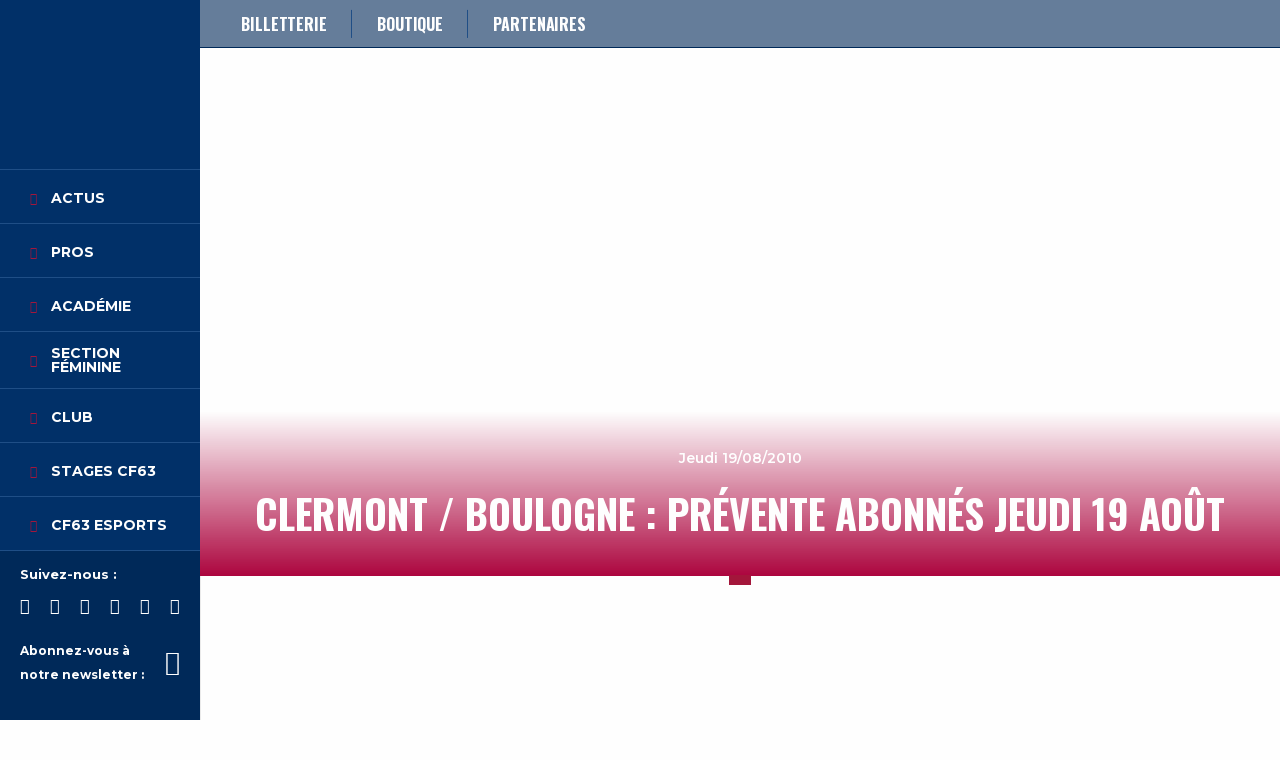

--- FILE ---
content_type: text/html; charset=UTF-8
request_url: https://www.clermontfoot.com/clermont-boulogne-prevente-abonnes-jeudi-19-aout/
body_size: 13583
content:
<!DOCTYPE html><html lang=fr><head><style>img.lazy{min-height:1px}</style><link href=https://www.clermontfoot.com/wp-content/plugins/w3-total-cache/pub/js/lazyload.min.js?x70323 as=script><meta charset="UTF-8"><meta http-equiv="X-UA-Compatible" content="IE=edge"><link rel=preload as=image href><meta name="viewport" content="width=device-width, initial-scale=1, maximum-scale=1.0, user-scalable=0"><meta name="format-detection" content="telephone=no"><link rel=preconnect href=https://fonts.googleapis.com><link rel=preconnect href=https://fonts.gstatic.com crossorigin> <script async src=https://www.tiktok.com/embed.js></script> <link rel=apple-touch-icon sizes=60x60 href=https://www.clermontfoot.com/wp-content/themes/cfoot/proto/app/assets/media/favicon/apple-touch-icon-60x60.png?x70323><link rel=apple-touch-icon sizes=57x57 href=https://www.clermontfoot.com/wp-content/themes/cfoot/proto/app/assets/media/favicon/apple-touch-icon-57x57.png?x70323><link rel=apple-touch-icon sizes=72x72 href=https://www.clermontfoot.com/wp-content/themes/cfoot/proto/app/assets/media/favicon/apple-touch-icon-72x72.png?x70323><link rel=apple-touch-icon sizes=76x76 href=https://www.clermontfoot.com/wp-content/themes/cfoot/proto/app/assets/media/favicon/apple-touch-icon-76x76.png?x70323><link rel="shortcut icon" type=image/png sizes=32x32 href=https://www.clermontfoot.com/wp-content/themes/cfoot/proto/app/assets/media/favicon/favicon-32x32.png?x70323><link rel=icon type=image/png sizes=16x16 href=https://www.clermontfoot.com/wp-content/themes/cfoot/proto/app/assets/media/favicon/favicon-16x16.png?x70323><link rel=icon type=image/png sizes=36x36 href=https://www.clermontfoot.com/wp-content/themes/cfoot/proto/app/assets/media/favicon/android-chrome-36x36.png?x70323><link rel=icon type=image/png sizes=48x48 href=https://www.clermontfoot.com/wp-content/themes/cfoot/proto/app/assets/media/favicon/android-chrome-48x48.png?x70323><link rel=icon type=image/png sizes=72x72 href=https://www.clermontfoot.com/wp-content/themes/cfoot/proto/app/assets/media/favicon/android-chrome-72x72.png?x70323><link rel=icon type=image/png sizes=96x96 href=https://www.clermontfoot.com/wp-content/themes/cfoot/proto/app/assets/media/favicon/android-chrome-96x96.png?x70323><link rel=manifest href=https://www.clermontfoot.com/wp-content/themes/cfoot/proto/app/assets/media/favicon/site.webmanifest><link rel=mask-icon href=https://www.clermontfoot.com/wp-content/themes/cfoot/proto/app/assets/media/favicon/safari-pinned-tab.svg?x70323 color=#FFFFFF><meta name="msapplication-TileColor" content="#FFFFFF"><meta name="msapplication-TileImage" content="https://www.clermontfoot.com/wp-content/themes/cfoot/proto/app/assets/media/favicon/mstile-150x150.png"><meta name="theme-color" content="#FFFFFF"><meta name='robots' content='index, follow, max-image-preview:large, max-snippet:-1, max-video-preview:-1'><style>img:is([sizes="auto" i], [sizes^="auto," i]) { contain-intrinsic-size: 3000px 1500px }</style> <script data-cfasync=false data-pagespeed-no-defer>var gtm4wp_datalayer_name = "dataLayer";
	var dataLayer = dataLayer || [];</script> <title>Clermont / Boulogne : Prévente abonnés jeudi 19 août - Clermont Foot</title><link rel=canonical href=https://www.clermontfoot.com/clermont-boulogne-prevente-abonnes-jeudi-19-aout/ ><meta property="og:locale" content="fr_FR"><meta property="og:type" content="article"><meta property="og:title" content="Clermont / Boulogne : Prévente abonnés jeudi 19 août - Clermont Foot"><meta property="og:description" content="public://visuels/actualites/actu_prevente.jpg|1282203180"><meta property="og:url" content="https://www.clermontfoot.com/clermont-boulogne-prevente-abonnes-jeudi-19-aout/"><meta property="og:site_name" content="Clermont Foot"><meta property="article:published_time" content="2019-11-19T00:00:00+00:00"><meta property="article:modified_time" content="2019-11-19T17:38:07+00:00"><meta property="og:image" content="https://www.clermontfoot.com/wp-content/uploads/2021/02/c-foot-logo-whatsapp.png"><meta property="og:image:width" content="300"><meta property="og:image:height" content="200"><meta property="og:image:type" content="image/png"><meta name="author" content="dbm"><meta name="twitter:card" content="summary_large_image"><meta name="twitter:label1" content="Écrit par"><meta name="twitter:data1" content="dbm"> <script type=application/ld+json class=yoast-schema-graph>{"@context":"https://schema.org","@graph":[{"@type":"Article","@id":"https://www.clermontfoot.com/clermont-boulogne-prevente-abonnes-jeudi-19-aout/#article","isPartOf":{"@id":"https://www.clermontfoot.com/clermont-boulogne-prevente-abonnes-jeudi-19-aout/"},"author":{"name":"dbm","@id":"https://www.clermontfoot.com/#/schema/person/c824eb4df5cdd610733ae7e7f02817e9"},"headline":"Clermont / Boulogne : Prévente abonnés jeudi 19 août","datePublished":"2019-11-19T00:00:00+00:00","dateModified":"2019-11-19T17:38:07+00:00","mainEntityOfPage":{"@id":"https://www.clermontfoot.com/clermont-boulogne-prevente-abonnes-jeudi-19-aout/"},"wordCount":99,"commentCount":0,"publisher":{"@id":"https://www.clermontfoot.com/#organization"},"inLanguage":"fr-FR","potentialAction":[{"@type":"CommentAction","name":"Comment","target":["https://www.clermontfoot.com/clermont-boulogne-prevente-abonnes-jeudi-19-aout/#respond"]}]},{"@type":"WebPage","@id":"https://www.clermontfoot.com/clermont-boulogne-prevente-abonnes-jeudi-19-aout/","url":"https://www.clermontfoot.com/clermont-boulogne-prevente-abonnes-jeudi-19-aout/","name":"Clermont / Boulogne : Prévente abonnés jeudi 19 août - Clermont Foot","isPartOf":{"@id":"https://www.clermontfoot.com/#website"},"datePublished":"2019-11-19T00:00:00+00:00","dateModified":"2019-11-19T17:38:07+00:00","breadcrumb":{"@id":"https://www.clermontfoot.com/clermont-boulogne-prevente-abonnes-jeudi-19-aout/#breadcrumb"},"inLanguage":"fr-FR","potentialAction":[{"@type":"ReadAction","target":["https://www.clermontfoot.com/clermont-boulogne-prevente-abonnes-jeudi-19-aout/"]}]},{"@type":"BreadcrumbList","@id":"https://www.clermontfoot.com/clermont-boulogne-prevente-abonnes-jeudi-19-aout/#breadcrumb","itemListElement":[{"@type":"ListItem","position":1,"name":"Home","item":"https://www.clermontfoot.com/"},{"@type":"ListItem","position":2,"name":"Clermont / Boulogne : Prévente abonnés jeudi 19 août"}]},{"@type":"WebSite","@id":"https://www.clermontfoot.com/#website","url":"https://www.clermontfoot.com/","name":"Clermont Foot","description":"Site Officiel du Clermont Foot 63","publisher":{"@id":"https://www.clermontfoot.com/#organization"},"potentialAction":[{"@type":"SearchAction","target":{"@type":"EntryPoint","urlTemplate":"https://www.clermontfoot.com/?s={search_term_string}"},"query-input":{"@type":"PropertyValueSpecification","valueRequired":true,"valueName":"search_term_string"}}],"inLanguage":"fr-FR"},{"@type":"Organization","@id":"https://www.clermontfoot.com/#organization","name":"Clermont Foot","url":"https://www.clermontfoot.com/","logo":{"@type":"ImageObject","inLanguage":"fr-FR","@id":"https://www.clermontfoot.com/#/schema/logo/image/","url":"https://www.clermontfoot.com/wp-content/uploads/2020/01/cfoot-couleur-large.jpg","contentUrl":"https://www.clermontfoot.com/wp-content/uploads/2020/01/cfoot-couleur-large.jpg","width":1200,"height":585,"caption":"Clermont Foot"},"image":{"@id":"https://www.clermontfoot.com/#/schema/logo/image/"}},{"@type":"Person","@id":"https://www.clermontfoot.com/#/schema/person/c824eb4df5cdd610733ae7e7f02817e9","name":"dbm","image":{"@type":"ImageObject","inLanguage":"fr-FR","@id":"https://www.clermontfoot.com/#/schema/person/image/","url":"https://secure.gravatar.com/avatar/88603d50569bf57e61c2c5a8e0f5fd2dd625357a7897d9ac13364ef47d01fa06?s=96&d=mm&r=g","contentUrl":"https://secure.gravatar.com/avatar/88603d50569bf57e61c2c5a8e0f5fd2dd625357a7897d9ac13364ef47d01fa06?s=96&d=mm&r=g","caption":"dbm"}}]}</script> <link rel=dns-prefetch href=//www.googletagmanager.com><link rel=alternate type=application/rss+xml title="Clermont Foot &raquo; Clermont / Boulogne : Prévente abonnés jeudi 19 août Flux des commentaires" href=https://www.clermontfoot.com/clermont-boulogne-prevente-abonnes-jeudi-19-aout/feed/ > <script>/*<![CDATA[*/window._wpemojiSettings = {"baseUrl":"https:\/\/s.w.org\/images\/core\/emoji\/16.0.1\/72x72\/","ext":".png","svgUrl":"https:\/\/s.w.org\/images\/core\/emoji\/16.0.1\/svg\/","svgExt":".svg","source":{"concatemoji":"https:\/\/www.clermontfoot.com\/wp\/wp-includes\/js\/wp-emoji-release.min.js?ver=6.8.2"}};
/*! This file is auto-generated */
!function(s,n){var o,i,e;function c(e){try{var t={supportTests:e,timestamp:(new Date).valueOf()};sessionStorage.setItem(o,JSON.stringify(t))}catch(e){}}function p(e,t,n){e.clearRect(0,0,e.canvas.width,e.canvas.height),e.fillText(t,0,0);var t=new Uint32Array(e.getImageData(0,0,e.canvas.width,e.canvas.height).data),a=(e.clearRect(0,0,e.canvas.width,e.canvas.height),e.fillText(n,0,0),new Uint32Array(e.getImageData(0,0,e.canvas.width,e.canvas.height).data));return t.every(function(e,t){return e===a[t]})}function u(e,t){e.clearRect(0,0,e.canvas.width,e.canvas.height),e.fillText(t,0,0);for(var n=e.getImageData(16,16,1,1),a=0;a<n.data.length;a++)if(0!==n.data[a])return!1;return!0}function f(e,t,n,a){switch(t){case"flag":return n(e,"\ud83c\udff3\ufe0f\u200d\u26a7\ufe0f","\ud83c\udff3\ufe0f\u200b\u26a7\ufe0f")?!1:!n(e,"\ud83c\udde8\ud83c\uddf6","\ud83c\udde8\u200b\ud83c\uddf6")&&!n(e,"\ud83c\udff4\udb40\udc67\udb40\udc62\udb40\udc65\udb40\udc6e\udb40\udc67\udb40\udc7f","\ud83c\udff4\u200b\udb40\udc67\u200b\udb40\udc62\u200b\udb40\udc65\u200b\udb40\udc6e\u200b\udb40\udc67\u200b\udb40\udc7f");case"emoji":return!a(e,"\ud83e\udedf")}return!1}function g(e,t,n,a){var r="undefined"!=typeof WorkerGlobalScope&&self instanceof WorkerGlobalScope?new OffscreenCanvas(300,150):s.createElement("canvas"),o=r.getContext("2d",{willReadFrequently:!0}),i=(o.textBaseline="top",o.font="600 32px Arial",{});return e.forEach(function(e){i[e]=t(o,e,n,a)}),i}function t(e){var t=s.createElement("script");t.src=e,t.defer=!0,s.head.appendChild(t)}"undefined"!=typeof Promise&&(o="wpEmojiSettingsSupports",i=["flag","emoji"],n.supports={everything:!0,everythingExceptFlag:!0},e=new Promise(function(e){s.addEventListener("DOMContentLoaded",e,{once:!0})}),new Promise(function(t){var n=function(){try{var e=JSON.parse(sessionStorage.getItem(o));if("object"==typeof e&&"number"==typeof e.timestamp&&(new Date).valueOf()<e.timestamp+604800&&"object"==typeof e.supportTests)return e.supportTests}catch(e){}return null}();if(!n){if("undefined"!=typeof Worker&&"undefined"!=typeof OffscreenCanvas&&"undefined"!=typeof URL&&URL.createObjectURL&&"undefined"!=typeof Blob)try{var e="postMessage("+g.toString()+"("+[JSON.stringify(i),f.toString(),p.toString(),u.toString()].join(",")+"));",a=new Blob([e],{type:"text/javascript"}),r=new Worker(URL.createObjectURL(a),{name:"wpTestEmojiSupports"});return void(r.onmessage=function(e){c(n=e.data),r.terminate(),t(n)})}catch(e){}c(n=g(i,f,p,u))}t(n)}).then(function(e){for(var t in e)n.supports[t]=e[t],n.supports.everything=n.supports.everything&&n.supports[t],"flag"!==t&&(n.supports.everythingExceptFlag=n.supports.everythingExceptFlag&&n.supports[t]);n.supports.everythingExceptFlag=n.supports.everythingExceptFlag&&!n.supports.flag,n.DOMReady=!1,n.readyCallback=function(){n.DOMReady=!0}}).then(function(){return e}).then(function(){var e;n.supports.everything||(n.readyCallback(),(e=n.source||{}).concatemoji?t(e.concatemoji):e.wpemoji&&e.twemoji&&(t(e.twemoji),t(e.wpemoji)))}))}((window,document),window._wpemojiSettings);/*]]>*/</script> <style id=wp-emoji-styles-inline-css>img.wp-smiley, img.emoji {
		display: inline !important;
		border: none !important;
		box-shadow: none !important;
		height: 1em !important;
		width: 1em !important;
		margin: 0 0.07em !important;
		vertical-align: -0.1em !important;
		background: none !important;
		padding: 0 !important;
	}</style><link rel=stylesheet href=https://www.clermontfoot.com/wp-content/cache/minify/c2791.css?x70323 media=all><style id=classic-theme-styles-inline-css>/*! This file is auto-generated */
.wp-block-button__link{color:#fff;background-color:#32373c;border-radius:9999px;box-shadow:none;text-decoration:none;padding:calc(.667em + 2px) calc(1.333em + 2px);font-size:1.125em}.wp-block-file__button{background:#32373c;color:#fff;text-decoration:none}</style><style id=global-styles-inline-css>/*<![CDATA[*/:root{--wp--preset--aspect-ratio--square: 1;--wp--preset--aspect-ratio--4-3: 4/3;--wp--preset--aspect-ratio--3-4: 3/4;--wp--preset--aspect-ratio--3-2: 3/2;--wp--preset--aspect-ratio--2-3: 2/3;--wp--preset--aspect-ratio--16-9: 16/9;--wp--preset--aspect-ratio--9-16: 9/16;--wp--preset--color--black: #000000;--wp--preset--color--cyan-bluish-gray: #abb8c3;--wp--preset--color--white: #ffffff;--wp--preset--color--pale-pink: #f78da7;--wp--preset--color--vivid-red: #cf2e2e;--wp--preset--color--luminous-vivid-orange: #ff6900;--wp--preset--color--luminous-vivid-amber: #fcb900;--wp--preset--color--light-green-cyan: #7bdcb5;--wp--preset--color--vivid-green-cyan: #00d084;--wp--preset--color--pale-cyan-blue: #8ed1fc;--wp--preset--color--vivid-cyan-blue: #0693e3;--wp--preset--color--vivid-purple: #9b51e0;--wp--preset--gradient--vivid-cyan-blue-to-vivid-purple: linear-gradient(135deg,rgba(6,147,227,1) 0%,rgb(155,81,224) 100%);--wp--preset--gradient--light-green-cyan-to-vivid-green-cyan: linear-gradient(135deg,rgb(122,220,180) 0%,rgb(0,208,130) 100%);--wp--preset--gradient--luminous-vivid-amber-to-luminous-vivid-orange: linear-gradient(135deg,rgba(252,185,0,1) 0%,rgba(255,105,0,1) 100%);--wp--preset--gradient--luminous-vivid-orange-to-vivid-red: linear-gradient(135deg,rgba(255,105,0,1) 0%,rgb(207,46,46) 100%);--wp--preset--gradient--very-light-gray-to-cyan-bluish-gray: linear-gradient(135deg,rgb(238,238,238) 0%,rgb(169,184,195) 100%);--wp--preset--gradient--cool-to-warm-spectrum: linear-gradient(135deg,rgb(74,234,220) 0%,rgb(151,120,209) 20%,rgb(207,42,186) 40%,rgb(238,44,130) 60%,rgb(251,105,98) 80%,rgb(254,248,76) 100%);--wp--preset--gradient--blush-light-purple: linear-gradient(135deg,rgb(255,206,236) 0%,rgb(152,150,240) 100%);--wp--preset--gradient--blush-bordeaux: linear-gradient(135deg,rgb(254,205,165) 0%,rgb(254,45,45) 50%,rgb(107,0,62) 100%);--wp--preset--gradient--luminous-dusk: linear-gradient(135deg,rgb(255,203,112) 0%,rgb(199,81,192) 50%,rgb(65,88,208) 100%);--wp--preset--gradient--pale-ocean: linear-gradient(135deg,rgb(255,245,203) 0%,rgb(182,227,212) 50%,rgb(51,167,181) 100%);--wp--preset--gradient--electric-grass: linear-gradient(135deg,rgb(202,248,128) 0%,rgb(113,206,126) 100%);--wp--preset--gradient--midnight: linear-gradient(135deg,rgb(2,3,129) 0%,rgb(40,116,252) 100%);--wp--preset--font-size--small: 13px;--wp--preset--font-size--medium: 20px;--wp--preset--font-size--large: 36px;--wp--preset--font-size--x-large: 42px;--wp--preset--spacing--20: 0.44rem;--wp--preset--spacing--30: 0.67rem;--wp--preset--spacing--40: 1rem;--wp--preset--spacing--50: 1.5rem;--wp--preset--spacing--60: 2.25rem;--wp--preset--spacing--70: 3.38rem;--wp--preset--spacing--80: 5.06rem;--wp--preset--shadow--natural: 6px 6px 9px rgba(0, 0, 0, 0.2);--wp--preset--shadow--deep: 12px 12px 50px rgba(0, 0, 0, 0.4);--wp--preset--shadow--sharp: 6px 6px 0px rgba(0, 0, 0, 0.2);--wp--preset--shadow--outlined: 6px 6px 0px -3px rgba(255, 255, 255, 1), 6px 6px rgba(0, 0, 0, 1);--wp--preset--shadow--crisp: 6px 6px 0px rgba(0, 0, 0, 1);}:where(.is-layout-flex){gap: 0.5em;}:where(.is-layout-grid){gap: 0.5em;}body .is-layout-flex{display: flex;}.is-layout-flex{flex-wrap: wrap;align-items: center;}.is-layout-flex > :is(*, div){margin: 0;}body .is-layout-grid{display: grid;}.is-layout-grid > :is(*, div){margin: 0;}:where(.wp-block-columns.is-layout-flex){gap: 2em;}:where(.wp-block-columns.is-layout-grid){gap: 2em;}:where(.wp-block-post-template.is-layout-flex){gap: 1.25em;}:where(.wp-block-post-template.is-layout-grid){gap: 1.25em;}.has-black-color{color: var(--wp--preset--color--black) !important;}.has-cyan-bluish-gray-color{color: var(--wp--preset--color--cyan-bluish-gray) !important;}.has-white-color{color: var(--wp--preset--color--white) !important;}.has-pale-pink-color{color: var(--wp--preset--color--pale-pink) !important;}.has-vivid-red-color{color: var(--wp--preset--color--vivid-red) !important;}.has-luminous-vivid-orange-color{color: var(--wp--preset--color--luminous-vivid-orange) !important;}.has-luminous-vivid-amber-color{color: var(--wp--preset--color--luminous-vivid-amber) !important;}.has-light-green-cyan-color{color: var(--wp--preset--color--light-green-cyan) !important;}.has-vivid-green-cyan-color{color: var(--wp--preset--color--vivid-green-cyan) !important;}.has-pale-cyan-blue-color{color: var(--wp--preset--color--pale-cyan-blue) !important;}.has-vivid-cyan-blue-color{color: var(--wp--preset--color--vivid-cyan-blue) !important;}.has-vivid-purple-color{color: var(--wp--preset--color--vivid-purple) !important;}.has-black-background-color{background-color: var(--wp--preset--color--black) !important;}.has-cyan-bluish-gray-background-color{background-color: var(--wp--preset--color--cyan-bluish-gray) !important;}.has-white-background-color{background-color: var(--wp--preset--color--white) !important;}.has-pale-pink-background-color{background-color: var(--wp--preset--color--pale-pink) !important;}.has-vivid-red-background-color{background-color: var(--wp--preset--color--vivid-red) !important;}.has-luminous-vivid-orange-background-color{background-color: var(--wp--preset--color--luminous-vivid-orange) !important;}.has-luminous-vivid-amber-background-color{background-color: var(--wp--preset--color--luminous-vivid-amber) !important;}.has-light-green-cyan-background-color{background-color: var(--wp--preset--color--light-green-cyan) !important;}.has-vivid-green-cyan-background-color{background-color: var(--wp--preset--color--vivid-green-cyan) !important;}.has-pale-cyan-blue-background-color{background-color: var(--wp--preset--color--pale-cyan-blue) !important;}.has-vivid-cyan-blue-background-color{background-color: var(--wp--preset--color--vivid-cyan-blue) !important;}.has-vivid-purple-background-color{background-color: var(--wp--preset--color--vivid-purple) !important;}.has-black-border-color{border-color: var(--wp--preset--color--black) !important;}.has-cyan-bluish-gray-border-color{border-color: var(--wp--preset--color--cyan-bluish-gray) !important;}.has-white-border-color{border-color: var(--wp--preset--color--white) !important;}.has-pale-pink-border-color{border-color: var(--wp--preset--color--pale-pink) !important;}.has-vivid-red-border-color{border-color: var(--wp--preset--color--vivid-red) !important;}.has-luminous-vivid-orange-border-color{border-color: var(--wp--preset--color--luminous-vivid-orange) !important;}.has-luminous-vivid-amber-border-color{border-color: var(--wp--preset--color--luminous-vivid-amber) !important;}.has-light-green-cyan-border-color{border-color: var(--wp--preset--color--light-green-cyan) !important;}.has-vivid-green-cyan-border-color{border-color: var(--wp--preset--color--vivid-green-cyan) !important;}.has-pale-cyan-blue-border-color{border-color: var(--wp--preset--color--pale-cyan-blue) !important;}.has-vivid-cyan-blue-border-color{border-color: var(--wp--preset--color--vivid-cyan-blue) !important;}.has-vivid-purple-border-color{border-color: var(--wp--preset--color--vivid-purple) !important;}.has-vivid-cyan-blue-to-vivid-purple-gradient-background{background: var(--wp--preset--gradient--vivid-cyan-blue-to-vivid-purple) !important;}.has-light-green-cyan-to-vivid-green-cyan-gradient-background{background: var(--wp--preset--gradient--light-green-cyan-to-vivid-green-cyan) !important;}.has-luminous-vivid-amber-to-luminous-vivid-orange-gradient-background{background: var(--wp--preset--gradient--luminous-vivid-amber-to-luminous-vivid-orange) !important;}.has-luminous-vivid-orange-to-vivid-red-gradient-background{background: var(--wp--preset--gradient--luminous-vivid-orange-to-vivid-red) !important;}.has-very-light-gray-to-cyan-bluish-gray-gradient-background{background: var(--wp--preset--gradient--very-light-gray-to-cyan-bluish-gray) !important;}.has-cool-to-warm-spectrum-gradient-background{background: var(--wp--preset--gradient--cool-to-warm-spectrum) !important;}.has-blush-light-purple-gradient-background{background: var(--wp--preset--gradient--blush-light-purple) !important;}.has-blush-bordeaux-gradient-background{background: var(--wp--preset--gradient--blush-bordeaux) !important;}.has-luminous-dusk-gradient-background{background: var(--wp--preset--gradient--luminous-dusk) !important;}.has-pale-ocean-gradient-background{background: var(--wp--preset--gradient--pale-ocean) !important;}.has-electric-grass-gradient-background{background: var(--wp--preset--gradient--electric-grass) !important;}.has-midnight-gradient-background{background: var(--wp--preset--gradient--midnight) !important;}.has-small-font-size{font-size: var(--wp--preset--font-size--small) !important;}.has-medium-font-size{font-size: var(--wp--preset--font-size--medium) !important;}.has-large-font-size{font-size: var(--wp--preset--font-size--large) !important;}.has-x-large-font-size{font-size: var(--wp--preset--font-size--x-large) !important;}
:where(.wp-block-post-template.is-layout-flex){gap: 1.25em;}:where(.wp-block-post-template.is-layout-grid){gap: 1.25em;}
:where(.wp-block-columns.is-layout-flex){gap: 2em;}:where(.wp-block-columns.is-layout-grid){gap: 2em;}
:root :where(.wp-block-pullquote){font-size: 1.5em;line-height: 1.6;}/*]]>*/</style><link rel=stylesheet href=https://www.clermontfoot.com/wp-content/cache/minify/f1a4a.css?x70323 media=all><link rel=stylesheet href=https://www.clermontfoot.com/wp-content/cache/minify/bb30b.css?x70323 media=all><link rel=stylesheet href=https://www.clermontfoot.com/wp-content/cache/minify/e24fa.css?x70323 media=all><link rel=stylesheet href=https://www.clermontfoot.com/wp-content/cache/minify/b282b.css?x70323 media=all><link rel=stylesheet href=https://www.clermontfoot.com/wp-content/cache/minify/ce31a.css?x70323 media=all> <script src="//www.googletagmanager.com/gtm.js?id=GTM-5HZSKCR&amp;ver=1.5.0" id=cookies.gtm.script-js></script> <script id=cookies.gtm.script-js-after>window.dataLayer = window.dataLayer || [];
            window.dataLayer.push({
                'gtm.start': new Date().getTime(),
                event: 'gtm.js'
            });</script> <script src="https://www.clermontfoot.com/wp-content/themes/cfoot/proto/app/assets/scripts/vendor/jquery.min.js?x70323&amp;ver=220afd743d9e9643852e31a135a9f3ae" id=jquery-js></script> <link rel=https://api.w.org/ href=https://www.clermontfoot.com/wp-json/ ><link rel=alternate title=JSON type=application/json href=https://www.clermontfoot.com/wp-json/wp/v2/posts/5199><link rel=EditURI type=application/rsd+xml title=RSD href=https://www.clermontfoot.com/wp/xmlrpc.php?rsd><meta name="generator" content="WordPress 6.8.2"><link rel=shortlink href='https://www.clermontfoot.com/?p=5199'><link rel=alternate title="oEmbed (JSON)" type=application/json+oembed href="https://www.clermontfoot.com/wp-json/oembed/1.0/embed?url=https%3A%2F%2Fwww.clermontfoot.com%2Fclermont-boulogne-prevente-abonnes-jeudi-19-aout%2F"><link rel=alternate title="oEmbed (XML)" type=text/xml+oembed href="https://www.clermontfoot.com/wp-json/oembed/1.0/embed?url=https%3A%2F%2Fwww.clermontfoot.com%2Fclermont-boulogne-prevente-abonnes-jeudi-19-aout%2F&#038;format=xml"> <script data-cfasync=false data-pagespeed-no-defer>var dataLayer_content = {"pagePostType":"post","pagePostType2":"single-post"};
	dataLayer.push( dataLayer_content );</script> <script data-cfasync=false data-pagespeed-no-defer>console.warn && console.warn("[GTM4WP] Google Tag Manager container code placement set to OFF !!!");
	console.warn && console.warn("[GTM4WP] Data layer codes are active but GTM container must be loaded using custom coding !!!");</script>  <script>var jQueryMigrateHelperHasSentDowngrade = false;

			window.onerror = function( msg, url, line, col, error ) {
				// Break out early, do not processing if a downgrade reqeust was already sent.
				if ( jQueryMigrateHelperHasSentDowngrade ) {
					return true;
                }

				var xhr = new XMLHttpRequest();
				var nonce = 'fa9618baf6';
				var jQueryFunctions = [
					'andSelf',
					'browser',
					'live',
					'boxModel',
					'support.boxModel',
					'size',
					'swap',
					'clean',
					'sub',
                ];
				var match_pattern = /\)\.(.+?) is not a function/;
                var erroredFunction = msg.match( match_pattern );

                // If there was no matching functions, do not try to downgrade.
                if ( null === erroredFunction || typeof erroredFunction !== 'object' || typeof erroredFunction[1] === "undefined" || -1 === jQueryFunctions.indexOf( erroredFunction[1] ) ) {
                    return true;
                }

                // Set that we've now attempted a downgrade request.
                jQueryMigrateHelperHasSentDowngrade = true;

				xhr.open( 'POST', 'https://www.clermontfoot.com/wp/wp-admin/admin-ajax.php' );
				xhr.setRequestHeader( 'Content-Type', 'application/x-www-form-urlencoded' );
				xhr.onload = function () {
					var response,
                        reload = false;

					if ( 200 === xhr.status ) {
                        try {
                        	response = JSON.parse( xhr.response );

                        	reload = response.data.reload;
                        } catch ( e ) {
                        	reload = false;
                        }
                    }

					// Automatically reload the page if a deprecation caused an automatic downgrade, ensure visitors get the best possible experience.
					if ( reload ) {
						location.reload();
                    }
				};

				xhr.send( encodeURI( 'action=jquery-migrate-downgrade-version&_wpnonce=' + nonce ) );

				// Suppress error alerts in older browsers
				return true;
			}</script> <meta name="generator" content="Elementor 3.31.2; features: additional_custom_breakpoints, e_element_cache; settings: css_print_method-external, google_font-enabled, font_display-swap"><style>.e-con.e-parent:nth-of-type(n+4):not(.e-lazyloaded):not(.e-no-lazyload),
				.e-con.e-parent:nth-of-type(n+4):not(.e-lazyloaded):not(.e-no-lazyload) * {
					background-image: none !important;
				}
				@media screen and (max-height: 1024px) {
					.e-con.e-parent:nth-of-type(n+3):not(.e-lazyloaded):not(.e-no-lazyload),
					.e-con.e-parent:nth-of-type(n+3):not(.e-lazyloaded):not(.e-no-lazyload) * {
						background-image: none !important;
					}
				}
				@media screen and (max-height: 640px) {
					.e-con.e-parent:nth-of-type(n+2):not(.e-lazyloaded):not(.e-no-lazyload),
					.e-con.e-parent:nth-of-type(n+2):not(.e-lazyloaded):not(.e-no-lazyload) * {
						background-image: none !important;
					}
				}</style></head><body class="wp-singular post-template-default single single-post postid-5199 single-format-standard wp-theme-cfoot elementor-default"><section class="header is-fixed"><header><div class=c-logo><div class=logo><div class=c-logo-header> <a href=/ alt="Page d'accueil du site"> <img class="lazyload lazy" src="data:image/svg+xml,%3Csvg%20xmlns='http://www.w3.org/2000/svg'%20viewBox='0%200%20963%201139'%3E%3C/svg%3E" data-src=https://www.clermontfoot.com/wp-content/uploads/2023/08/Logo-CF63_original_contour.png?x70323 alt=Clermont-Foot title="Clermont Foot"> </a></div></div></div><div class=burger-menu><div class=hamburger-icon> <span></span> <span></span> <span></span></div> <span class=humburger-text>Menu</span></div><div class=c-nav-holder><nav class=c-nav><ul class="grid-y nav"> <li class="cell large-auto nav-item no-submenu"> <a href=https://www.clermontfoot.com/actus/ class="nav-item-link not-arrow">Actus</a> </li> <li class="cell large-auto nav-item "> <a href=# class="nav-item-link ">Pros</a><div class=c-nav__subtitle><div class=c-nav__subtitle-equipe><ul> <li> <a class=menuLinkTitle href=# style=display:none>Pros</a> </li><li> <a href=/equipes/equipe-pro/ target>Effectif</a> </li> <li> <a href=https://www.clermontfoot.com/calendrier/ target>Calendrier</a> </li> <li> <a href=https://www.clermontfoot.com/classement/ target>Classement</a> </li> <li> <a href=https://www.clermontfoot.com/planning-des-entrainements/ target>Planning des entraînements</a> </li></ul></div><div class=c-nav__subtitle-menu><ul></ul></div></div> </li> <li class="cell large-auto nav-item "> <a href=# class="nav-item-link ">Académie</a><div class=c-nav__subtitle><div class=c-nav__subtitle-equipe><ul> <li> <a class=menuLinkTitle href=# style=display:none>Académie</a> </li><li> <a href=/equipes/equipe-senior-r1/ target>Sénior R1</a> </li> <li> <a href=https://www.clermontfoot.com/equipes/u19-national/ target>U19 Nationaux</a> </li> <li> <a href=https://www.clermontfoot.com/equipes/u17-nat/ target>U17 Nationaux</a> </li> <li> <a href=/equipes/u16-r1 target>U16 R1</a> </li> <li> <a href=https://www.clermontfoot.com/actus/tous/academie/ target>Actus Académie</a> </li> <li> <a href=https://www.clermontfoot.com/centre-de-formation/ target>Centre de Formation</a> </li> <li> <a href=https://www.clermontfoot.com/preformation/ target>Préformation</a> </li> <li> <a href=https://www.clermontfoot.com/ecole-de-foot/ target>Ecole de Foot</a> </li> <li> <a href=https://www.clermontfoot.com/equipes-et-resultats/ target>Equipes et résultats</a> </li> <li> <a href=https://www.clermontfoot.com/stages-cf63-2026/ target>Stages</a> </li> <li> <a href=https://www.clermontfoot.com/tournoi/ target>Tournoi des Jeunes 2025</a> </li></ul></div><div class=c-nav__subtitle-menu><ul></ul></div></div> </li> <li class="cell large-auto nav-item "> <a href=# class="nav-item-link ">Section féminine</a><div class=c-nav__subtitle><div class=c-nav__subtitle-equipe><ul> <li> <a class=menuLinkTitle href=# style=display:none>Section féminine</a> </li><li> <a href=https://www.clermontfoot.com/equipes/d3-feminine/ target>D3 Féminine</a> </li> <li> <a href=https://www.clermontfoot.com/actus/tous/feminines/ target>Actus féminines</a> </li> <li> <a href=https://www.clermontfoot.com/equipes-feminines/ target>Informations section féminine</a> </li></ul></div><div class=c-nav__subtitle-menu><ul></ul></div></div> </li> <li class="cell large-auto nav-item "> <a href=# class="nav-item-link ">Club</a><div class=c-nav__subtitle><div class=c-nav__subtitle-equipe><ul> <li> <a class=menuLinkTitle href=# style=display:none>Club</a> </li><li> <a href=https://www.clermontfoot.com/histoire/ target>Histoire</a> </li> <li> <a href=https://www.clermontfoot.com/organigramme-2/ target>Organigramme</a> </li> <li> <a href=https://www.clermontfoot.com/la-formation/ target>L'association</a> </li> <li> <a href=https://www.clermontfoot.com/stade-gabriel-montpied/ target>Stade Gabriel-Montpied</a> </li> <li> <a href=https://www.clermontfoot.com/groupes-de-supporters/ target>Groupes de supporters</a> </li></ul></div><div class=c-nav__subtitle-menu><ul></ul></div></div> </li> <li class="cell large-auto nav-item no-submenu"> <a href=https://www.clermontfoot.com/stages-cf63-2026/ class="nav-item-link not-arrow">Stages CF63</a> </li> <li class="cell large-auto nav-item no-submenu"> <a href=https://www.clermontfoot.com/cf63-esports/ class="nav-item-link not-arrow">CF63 eSports</a> </li></ul></nav></div><div class=follow-us><p>Suivez-nous :</p><div class=c-social-medias><ul> <li> <a href=https://www.facebook.com/clermontfoot target=_blank title="Accéder à Facebook"> <span><i class="icon-fb menu-item menu-item-type-custom menu-item-object-custom menu-item-168" aria-hidden=true></i></span> </a> </li> <li> <a href=https://www.twitter.com/clermontfoot target=_blank title="Accédez à Twitter"> <span><i class="icon-twitter menu-item menu-item-type-custom menu-item-object-custom menu-item-169" aria-hidden=true></i></span> </a> </li> <li> <a href=https://www.instagram.com/clermontfoot target=_blank title="Accédez à Instagram"> <span><i class="icon-insta menu-item menu-item-type-custom menu-item-object-custom menu-item-170" aria-hidden=true></i></span> </a> </li> <li> <a href=https://fr.linkedin.com/company/cf63 target=_blank title="Accédez à LinkedIn"> <span><i class="icon-lk menu-item menu-item-type-custom menu-item-object-custom menu-item-171" aria-hidden=true></i></span> </a> </li> <li> <a href="https://www.youtube.com/@ClermontFoot63Officiel/?sub_confirmation=1" target=_blank title="Accédez à Youtube"> <span><i class="icon-youtube-cfoot-white menu-item menu-item-type-custom menu-item-object-custom menu-item-69271" aria-hidden=true></i></span> </a> </li> <li> <a href=https://www.tiktok.com/@clermontfoot target=_blank title="Accédez à TikTok"> <span><i class="icon-tik-tok-cfoot-white menu-item menu-item-type-custom menu-item-object-custom menu-item-69272" aria-hidden=true></i></span> </a> </li></ul></div></div><div class=c-nos-apps><div class=apps-text> <span>Abonnez-vous à<br> notre newsletter : </span></div><div class=c-apps-icons> <span class=envelop> <a href=#> <i class="fa fa-envelope menu-item" aria-hidden=true></i> </a> </span></div></div></header></section><section class="page-main  actus-content"><section class="c-breadcrumb bleu"><ul class=c-breadcrumb__list> <li class=c-breadcrumb__item><a href=/ >Accueil</a></li> <li class=c-breadcrumb__item><a href=/actus/ >Actualités</a></li> <li class=c-breadcrumb__item>Clermont / Boulogne : Prévente abonnés jeudi 19 août</li></ul></section><div class=top-bar><div class=c-topline__nav><ul> <li> <a href=https://billetterie.clermontfoot.com/fr>Billetterie</a> </li> <li> <a href=https://boutique.clermontfoot.com/ >Boutique</a> </li> <li> <a href=https://www.clermontfoot.com/partenaires/ >Partenaires</a> </li></ul></div></div><div class=c-sectio__actus-content><div class=grid-x><div class=c-section__banner-fix><div class="c-banner-img lazy" style data-bg=/wp-content/themes/cfoot/proto/app/assets/media/images/c-foot-logo.png></div><div class=c-wysiwyg><div class=c-wysiwyg-header><h3 style="text-transform: capitalize;">jeudi 19/08/2010</h3><h1>Clermont / Boulogne : Prévente abonnés jeudi 19 août</h1> <span class=actus-status></span></div></div></div><div class=c-section__actus-detail><div class=c-wysiwyg> <img class=lazy src="data:image/svg+xml,%3Csvg%20xmlns='http://www.w3.org/2000/svg'%20viewBox='0%200%201%201'%3E%3C/svg%3E" data-src=/wp-content/uploads/drupal/styles/full_width/public/visuels/actualites/actu_prevente.jpg?x70323 alt="Clermont / Boulogne : Prévente abonnés jeudi 19 août" title="Clermont / Boulogne : Prévente abonnés jeudi 19 août"><div class=c-wysiwyg-content><p></P><P><STRONG><EM><SPAN style="FONT-SIZE: small">Clermont Foot Auvergne 63 / U.S.&nbsp;Boulogne Côte d&rsquo;Opale (Mardi 24 août à 20h00 au Montpied)</SPAN></EM></STRONG></P><P><SPAN style="FONT-SIZE: small">Une<STRONG> prévente réservée aux abonnés </STRONG>est prévue ce <STRONG>jeudi 19 août&nbsp;de 17h à 19h </STRONG>aux <STRONG>guichets&nbsp;du stade Gabriel Montpied</STRONG>.</SPAN></P><P><SPAN style="FONT-SIZE: small">Le tarif est de <STRONG>5€, </STRONG>avec une <STRONG>limite de 2 places par abonné</STRONG>. Tout place supplémentaire sera à 9€.</SPAN></P><P><SPAN style="FONT-SIZE: small">Afin de garantir&nbsp;leur emplacement habituel, les places réservées aux abonnés dans le cadre du&nbsp;Championnat seront bloquées jusqu&rsquo;aujour de la&nbsp;prévente.&nbsp;</SPAN></P></p></div></div><div class="c-section__read-more is-add"></div><div class=c-section__read-more><h2>à lire aussi</h2><div class=grid><div class=item><div class=cell> <a href=https://www.clermontfoot.com/une-nouveaute-pour-le-clermont-foot-tour-by-credit-agricole-centre-france/ ><div class="bg-container lazyload lazy-bg" data-bg=https://www.clermontfoot.com/wp-content/uploads/2026/01/Site_1600x576-2.jpg></div><div class=gallery-info> <span class=actus-status></span><h5>samedi 10/01/2026</h5><h3>Une nouveauté pour le Clermont Foot Tour by Crédit Agricole Centre France</h3></div> </a></div></div><div class=item><div class=cell> <a href=https://www.clermontfoot.com/le-clermont-foot-tour-by-credit-agricole-centre-france-ca-commence-samedi/ ><div class="bg-container lazyload lazy-bg" data-bg=https://www.clermontfoot.com/wp-content/uploads/2025/12/Site_1600x576-3.jpg></div><div class=gallery-info> <span class=actus-status></span><h5>jeudi 18/12/2025</h5><h3>Le Clermont Foot Tour by Crédit Agricole Centre France, ça commence samedi !</h3></div> </a></div></div><div class=item><div class=cell> <a href=https://www.clermontfoot.com/match-des-legendes-un-35e-anniversaire-dignement-fete/ ><div class="bg-container lazyload lazy-bg" data-bg=https://www.clermontfoot.com/wp-content/uploads/2025/06/ART2.jpg></div><div class=gallery-info> <span class=actus-status></span><h5>samedi 07/06/2025</h5><h3>Match des Légendes : Un 35e anniversaire dignement fêté</h3></div> </a></div></div><div class=item><div class=cell> <a href=https://www.clermontfoot.com/match-des-legendes-un-lever-de-rideau-prolifique/ ><div class="bg-container lazyload lazy-bg" data-bg=https://www.clermontfoot.com/wp-content/uploads/2025/06/ART1.jpg></div><div class=gallery-info> <span class=actus-status></span><h5>samedi 07/06/2025</h5><h3>Match des Légendes : Un lever de rideau prolifique</h3></div> </a></div></div></div></div></div></div></div><div class=c-partners><div class=container><div class=grid-x><div class=c-section__partners><div class=c-partners__item> <a href=https://www.credit-agricole.fr/ ><div class=c-partners__item__thumbnail> <img class="lazyload lazy" height=35 width=110 src="data:image/svg+xml,%3Csvg%20xmlns='http://www.w3.org/2000/svg'%20viewBox='0%200%20110%2035'%3E%3C/svg%3E" data-src=https://www.clermontfoot.com/wp-content/uploads/2025/06/Credit-Agricole.png?x70323 title="A-Crédit Agricole 25-26" alt="A-Crédit Agricole 25-26"></div> </a></div><div class=c-partners__item> <a href=https://www.adecco.fr/ ><div class=c-partners__item__thumbnail> <img class="lazyload lazy" height=35 width=110 src="data:image/svg+xml,%3Csvg%20xmlns='http://www.w3.org/2000/svg'%20viewBox='0%200%20110%2035'%3E%3C/svg%3E" data-src=https://www.clermontfoot.com/wp-content/uploads/2024/07/Adecco_logo_red_cmyk.jpg?x70323 title="B-Adecco 25-26" alt="B-Adecco 25-26"></div> </a></div><div class=c-partners__item> <a href=https://www.radioscoop.com/ ><div class=c-partners__item__thumbnail> <img class="lazyload lazy" height=35 width=110 src="data:image/svg+xml,%3Csvg%20xmlns='http://www.w3.org/2000/svg'%20viewBox='0%200%20110%2035'%3E%3C/svg%3E" data-src=https://www.clermontfoot.com/wp-content/uploads/2019/10/LOGO-RADIO-SCOOP-RVB-2018.png?x70323 title="C-Radio Scoop 25-26" alt="C-Radio Scoop 25-26"></div> </a></div><div class=c-partners__item> <a href=https://instill.fr/ ><div class=c-partners__item__thumbnail> <img class="lazyload lazy" height=35 width=110 src="data:image/svg+xml,%3Csvg%20xmlns='http://www.w3.org/2000/svg'%20viewBox='0%200%20110%2035'%3E%3C/svg%3E" data-src=https://www.clermontfoot.com/wp-content/uploads/2025/06/INSTILL.png?x70323 title="D-Instill 25-26" alt="D-Instill 25-26"></div> </a></div><div class=c-partners__item> <a href=https://www.service.eau.veolia.fr/home.html><div class=c-partners__item__thumbnail> <img class="lazyload lazy" height=35 width=110 src="data:image/svg+xml,%3Csvg%20xmlns='http://www.w3.org/2000/svg'%20viewBox='0%200%20110%2035'%3E%3C/svg%3E" data-src=https://www.clermontfoot.com/wp-content/uploads/2022/05/Veolia-logo.png?x70323 title="E-Veolia 25-26" alt="E-Veolia 25-26"></div> </a></div><div class=c-partners__item> <a href=https://www.pro-clim-energies.com/ ><div class=c-partners__item__thumbnail> <img class="lazyload lazy" height=35 width=110 src="data:image/svg+xml,%3Csvg%20xmlns='http://www.w3.org/2000/svg'%20viewBox='0%200%20110%2035'%3E%3C/svg%3E" data-src=https://www.clermontfoot.com/wp-content/uploads/2025/06/PCE.png?x70323 title="F-PCE 25-26" alt="F-PCE 25-26"></div> </a></div><div class=c-partners__item> <a href=https://www.auvergnerhonealpes.fr/ ><div class=c-partners__item__thumbnail> <img class="lazyload lazy" height=35 width=110 src="data:image/svg+xml,%3Csvg%20xmlns='http://www.w3.org/2000/svg'%20viewBox='0%200%20110%2035'%3E%3C/svg%3E" data-src=https://www.clermontfoot.com/wp-content/uploads/2020/06/LOGO_Region-AURA.png?x70323 title="G-Région AuRA 25-26" alt="G-Région AuRA 25-26"></div> </a></div><div class=c-partners__item> <a href=https://www.puy-de-dome.fr/conseil-departemental-du-puy-de-dome.html><div class=c-partners__item__thumbnail> <img class="lazyload lazy" height=35 width=110 src="data:image/svg+xml,%3Csvg%20xmlns='http://www.w3.org/2000/svg'%20viewBox='0%200%20110%2035'%3E%3C/svg%3E" data-src=https://www.clermontfoot.com/wp-content/uploads/2020/06/LOGO_Departement-PDD.png?x70323 title="H-Département PDD 25-26" alt="H-Département PDD 25-26"></div> </a></div><div class=c-partners__item> <a href=https://www.clermontmetropole.eu/accueil/ ><div class=c-partners__item__thumbnail> <img class="lazyload lazy" height=35 width=110 src="data:image/svg+xml,%3Csvg%20xmlns='http://www.w3.org/2000/svg'%20viewBox='0%200%20110%2035'%3E%3C/svg%3E" data-src=https://www.clermontfoot.com/wp-content/uploads/2025/06/CAM.png?x70323 title="I-Clermont Auvergne Metropole 25-26" alt="I-Clermont Auvergne Metropole 25-26"></div> </a></div><div class=c-partners__item> <a href=https://clermont-ferrand.fr/ ><div class=c-partners__item__thumbnail> <img class="lazyload lazy" height=35 width=110 src="data:image/svg+xml,%3Csvg%20xmlns='http://www.w3.org/2000/svg'%20viewBox='0%200%20110%2035'%3E%3C/svg%3E" data-src=https://www.clermontfoot.com/wp-content/uploads/2019/10/Logo-Ville_teinte3.png?x70323 title="J-Ville Clermont-Ferrand 25-26" alt="J-Ville Clermont-Ferrand 25-26"></div> </a></div><div class=c-partners__item> <a href=https://www.kappa.fr><div class=c-partners__item__thumbnail> <img class="lazyload lazy" height=35 width=110 src="data:image/svg+xml,%3Csvg%20xmlns='http://www.w3.org/2000/svg'%20viewBox='0%200%20110%2035'%3E%3C/svg%3E" data-src=https://www.clermontfoot.com/wp-content/uploads/2019/10/KAPPA.png?x70323 title="K-Kappa 25-26" alt="K-Kappa 25-26"></div> </a></div></div></div></div></div><footer class=c-footer><div class=c-footer__contact><div><div class=c-footer__contact--menu><div class=c-footer__site-logo> <a target=_blank href=/ > <img class="lazyload lazy" height=95 width=76 src="data:image/svg+xml,%3Csvg%20xmlns='http://www.w3.org/2000/svg'%20viewBox='0%200%2076%2095'%3E%3C/svg%3E" data-src=https://www.clermontfoot.com/wp-content/themes/cfoot/proto/app/assets/media/images/c-foot-logo.png?x70323 alt=Clermont-Foot title="Clermont Foot"> </a></div><div class=c-footer__infos><div class=c-footer__info><h3>Clermont foot 63</h3><p>Stade Gabriel-Montpied</p><p>BP30021</p><p>63018 Clermont-Ferrand</p></div><div class=c-footer__phone><p>Téléphone</p> <span><a href=tel:+33(0)473257902>+33 (0)4 73 25 79 02</a></span><p>Fax</p> <span><a href=tel:+33(0)473247919>+33 (0)4 73 24 79 19</a></span></div></div><div class=c-footer__menu><ul> <li> <a href=https://www.clermontfoot.com/presentation-generale/ >Présentation générale</a> </li> <li> <a href=https://www.clermontfoot.com/contact/ >Contact</a> </li> <li> <a href=https://www.clermontfoot.com/conditions-generales-de-vente/ >Conditions générales de vente</a> </li> <li> <a href=https://www.clermontfoot.com/plan-du-site/ >Plan du site</a> </li> <li> <a href=https://www.clermontfoot.com/cf63-espace-carriere/ >Espace carrière</a> </li> <li> <a href=https://www.clermontfoot.com/mentions-legales-2/ >Mentions légales</a> </li> <li> <a href=https://www.clermontfoot.com/donnees-personnelles/ >Politique protection données personnelles</a> </li></ul></div></div><div class=c-footer__bottom><div class=container><div class=c-footer__bottom-container><div class=c-footer__copyright><p>&copy; Tous droits réservés Clermont Foot 63</p></div><div class=c-footer__logo> <a target=_blank href=https://www.debussac.net/ > <img class="lazyload lazy" src="data:image/svg+xml,%3Csvg%20xmlns='http://www.w3.org/2000/svg'%20viewBox='0%200%201%201'%3E%3C/svg%3E" data-src=https://www.clermontfoot.com/wp-content/themes/cfoot/proto/app/assets/media/images/dbm.svg?x70323 alt=DBM title="De Bussac Multimedia"> </a></div></div><data id data-token=00d381c39e59a74c5813f6801e853e84 class=mj-w-data data-apikey=1Z6W data-w-id=2g5 data-lang=fr_FR data-base=https://app.mailjet.com data-width=640 data-height=450 data-statics=statics></data></section><div id=go-to-top><span>↑</span></div><div class=popup><div class=inner> <img class=lazy src="data:image/svg+xml,%3Csvg%20xmlns='http://www.w3.org/2000/svg'%20viewBox='0%200%201%201'%3E%3C/svg%3E" data-src></div> <button class=close></button></div><div class=c-popup_newsletter><div class=c-popup><div class=c-header_newseletter> <span class=c-close_newsletter><i class=icon-close></i></span><div class=c-title_newsletter><h2>Abonnez-vous à notre Newsletter</h2></div></div><div class=c-body_newsletter><div class=intro><p>Inscrivez-vous à la newsletter du Clermont Foot <br>pour recevoir l'actualité du club.</p></div> <iframe class=lazyload data-src="https://www.ylt.nl/klanten/sportsalliance/index.php?form=65&lang=fr&key=5432deccbfb387dfa019c96b00feb08b4935948a" frameborder=0 width=100% height=700></iframe></div></div></div><div class=reveal id=newsletterModal data-reveal> <iframe class=lazyload data-src="https://www.ylt.nl/klanten/sportsalliance/index.php?form=65&lang=fr&key=5432deccbfb387dfa019c96b00feb08b4935948a" frameborder=0 width=500 height=700></iframe></div><data id data-token=00d381c39e59a74c5813f6801e853e84 class=mj-w-data data-apikey=1Z6W data-w-id=2g5 data-lang=fr_FR data-base=https://app.mailjet.com data-width=640 data-height=450 data-statics=statics></data> <script type=speculationrules>{"prefetch":[{"source":"document","where":{"and":[{"href_matches":"\/*"},{"not":{"href_matches":["\/wp\/wp-*.php","\/wp\/wp-admin\/*","\/wp-content\/uploads\/*","\/wp-content\/*","\/wp-content\/plugins\/*","\/wp-content\/themes\/cfoot\/*","\/*\\?(.+)"]}},{"not":{"selector_matches":"a[rel~=\"nofollow\"]"}},{"not":{"selector_matches":".no-prefetch, .no-prefetch a"}}]},"eagerness":"conservative"}]}</script> <script>const lazyloadRunObserver = () => {
					const lazyloadBackgrounds = document.querySelectorAll( `.e-con.e-parent:not(.e-lazyloaded)` );
					const lazyloadBackgroundObserver = new IntersectionObserver( ( entries ) => {
						entries.forEach( ( entry ) => {
							if ( entry.isIntersecting ) {
								let lazyloadBackground = entry.target;
								if( lazyloadBackground ) {
									lazyloadBackground.classList.add( 'e-lazyloaded' );
								}
								lazyloadBackgroundObserver.unobserve( entry.target );
							}
						});
					}, { rootMargin: '200px 0px 200px 0px' } );
					lazyloadBackgrounds.forEach( ( lazyloadBackground ) => {
						lazyloadBackgroundObserver.observe( lazyloadBackground );
					} );
				};
				const events = [
					'DOMContentLoaded',
					'elementor/lazyload/observe',
				];
				events.forEach( ( event ) => {
					document.addEventListener( event, lazyloadRunObserver );
				} );</script> <script id=cookies.services-js-before>/*<![CDATA[*/window.cookiesCheckboxes = {"contact":{"formElement":"form.wpcf7-form","checkboxElement":"input[name=&#039;gdpr&#039;]","triggerElement":"[type=&#039;submit&#039;]"},"newsletter":{"formElement":"form.wpcf7-form","checkboxElement":"input[name=&#039;gdpr&#039;]","triggerElement":"[type=&#039;submit&#039;]"}}/*]]>*/</script> <script src="https://www.clermontfoot.com/wp-content/plugins/wp-plugins.cookies/assets/js/CookiesServices.js?x70323&amp;ver=0a297b92b98d210a65a4fa2adead4290" id=cookies.services-js></script> <script id=cookies.services-js-after>window.axeptioSettings = {
                    clientId: "6094ea714001b93028755be1",
                    cookiesVersion: "",
                    userCookiesDuration: 365,
                    userCookiesDomain: "clermontfoot.com",
                    triggerGTMEvents: true,
                    apiUrl: 'https://api.axept.io/v1',
                };(function(d, s) {
                var t = d.getElementsByTagName(s)[0], e = d.createElement(s);
                e.async = true; e.src = '//static.axept.io/sdk-slim.js';
                t.parentNode.insertBefore(e, t);
                })(document, 'script');
            
            window.cookies_button_callback_classes = "";
            window.cookies_button_callback_text = "Cliquez ici pour afficher la vidéo";</script> <script src="https://www.clermontfoot.com/wp-content/plugins/wp-plugins.cookies/assets/js/CookiesCheckbox.js?x70323&amp;ver=9015f779597d46cbdae38decc1583bba" id=cookies.checkbox-js></script> <script src="https://www.clermontfoot.com/wp-content/plugins/wp-plugins.cookies/assets/js/CookiesCheckboxCreate.js?x70323&amp;ver=c31904a2559bdf35f8f3df0c0f882083" id=cookies.checkboxCreate-js></script> <script src="https://www.clermontfoot.com/wp-content/plugins/wp-plugins.cookies/assets/js/utils.js?x70323&amp;ver=8459ed2024e847994644f9bcc102a726" id=cookies.utils-js></script> <script src="https://www.clermontfoot.com/wp-content/plugins/wp-plugins.cookies/assets/js/CheckboxAxeptio.js?x70323&amp;ver=f9b0f9f7f633491f53b285815960c23d" id=cookies.checkbox.axeptio-js></script> <script src="https://www.clermontfoot.com/wp-content/themes/cfoot/proto/app/assets/scripts/vendor/jquery-ui.js?x70323&amp;ver=e0e5b130995dffab378d011fcd4f06d6" id=vendor-modernizr.jquery-ui-js></script> <script src="https://www.clermontfoot.com/wp-content/themes/cfoot/proto/app/assets/scripts/vendor/jquery.validate.min.js?x70323&amp;ver=601aecedc5d8cc06124c424e514dfc02" id=vendor-jquery.validate.min-js></script> <script src="https://www.clermontfoot.com/wp-content/themes/cfoot/proto/app/assets/scripts/vendor/modernizr.touchevents.js?x70323&amp;ver=42ae785bfa748f2a7b3e9d9ab390c7b3" id=vendor-modernizr.touchevents-js></script> <script src="https://www.clermontfoot.com/wp-content/themes/cfoot/proto/app/assets/scripts/vendor/slick.min.js?x70323&amp;ver=d5a61c749e44e47159af8a6579dda121" id=vendor-slick.min-js></script> <script src="https://www.clermontfoot.com/wp-content/themes/cfoot/proto/app/assets/scripts/vendor/slick-lightbox.js?x70323&amp;ver=7d4d56693a2c911444125b65a57c13ab" id=vendor-slick-lightbox-js></script> <script src="https://www.clermontfoot.com/wp-content/themes/cfoot/proto/app/assets/scripts/vendor/lozad.min.js?x70323&amp;ver=21973f7068470769f1d448e9b925b914" id=vendor-lozad.min-js></script> <script src="https://www.clermontfoot.com/wp-content/themes/cfoot/proto/app/assets/scripts/vendor/jquery.form-validator.min.js?x70323&amp;ver=85279f55c666869b9007573329b98de1" id=vendor-jquery.form-validator.min-js></script> <script src="https://www.clermontfoot.com/wp-content/themes/cfoot/proto/app/assets/scripts/vendor/jquery.form-validator--radio.min.js?x70323&amp;ver=f8549d128ec88d97abd5d3c491dd6adf" id=vendor-jquery.form-validator--radio.min-js></script> <script src="https://www.clermontfoot.com/wp-content/themes/cfoot/proto/app/assets/scripts/local/jquery.dbm.contact.js?x70323&amp;ver=5a0d290a8b3146ef9fb15d04e135c5dd" id=local-jquery.dbm.contact-js></script> <script src="https://www.clermontfoot.com/wp-content/themes/cfoot/proto/app/assets/scripts/vendor/jquery.fitvids.js?x70323&amp;ver=6755415003869bd599c3fae8e9792027" id=vendor-jquery.fitvids-js></script> <script src="https://www.clermontfoot.com/wp-content/themes/cfoot/proto/app/assets/scripts/vendor/headroom.min.js?x70323&amp;ver=d64d9a66f39f6755d93ac2c3710a2b96" id=vendor-headroom.min-js></script> <script src="https://www.clermontfoot.com/wp-content/themes/cfoot/proto/app/assets/scripts/vendor/iframe_api.js?x70323&amp;ver=724dd6d10c0e5431aadfcc0306bf891d" id=vendor-iframe_api-js></script> <script src="https://www.clermontfoot.com/wp-content/themes/cfoot/proto/app/assets/scripts/vendor/jquery.validate.js?x70323&amp;ver=689d99514ee2b3e91cd32e6c706a5907" id=vendor-jquery.validate-js></script> <script src="https://www.clermontfoot.com/wp-content/themes/cfoot/proto/app/assets/scripts/vendor/lodash.min.js?x70323&amp;ver=bc0594c54450e8ac689739b6b198067a" id=vendor-lodash.min-js></script> <script src="https://www.clermontfoot.com/wp-content/themes/cfoot/proto/app/assets/scripts/vendor/bodyScrollLock.min.js?x70323&amp;ver=6b0475721c892e4ce8f1f3aacba7de17" id=bodyScrollLock-js></script> <script src="https://www.clermontfoot.com/wp-content/themes/cfoot/proto/app/assets/scripts/vendor/imask.min.js?x70323&amp;ver=7e62216e9aa0b50d97ab241025837f6d" id=imask-js></script> <script src="https://www.clermontfoot.com/wp-content/themes/cfoot/proto/app/assets/scripts/vendor/sticky.min.js?x70323&amp;ver=3eae8d532db84ea16387d26698ec0de9" id=dbm-sticky.min-js></script> <script src="https://www.clermontfoot.com/wp-content/themes/cfoot/proto/app/assets/scripts/local/dbm.lazyload.js?x70323&amp;ver=cfda0d904d3c27562c9469f5045e9c8e" id=local-dbm.lazyload-js></script> <script src="https://www.clermontfoot.com/wp-content/themes/cfoot/proto/app/assets/scripts/local/jquery.dbm.app.js?x70323&amp;ver=96f4ffaf4da00a6883351d09acbb747c" id=local-jquery.dbm.app-js></script> <script src="https://www.clermontfoot.com/wp-content/themes/cfoot/proto/app/assets/scripts/local/jquery.dbm.file.js?x70323&amp;ver=3dca34ee5daf3300b8281f26185b6be4" id=local-jquery.dbm.file-js></script> <script src="https://www.clermontfoot.com/wp-content/themes/cfoot/proto/app/assets/scripts/local/jquery.dbm.alert.js?x70323&amp;ver=b5bdb47f7b99bf481b6a09f61dfff4a7" id=local-jquery.dbm.alert-js></script> <script src="https://www.clermontfoot.com/wp-content/themes/cfoot/proto/app/assets/scripts/local/jquery.dbm.goToTop.js?x70323&amp;ver=f906569fbcc1e166ecb0545da9f1d3bc" id=local-jquery.dbm.goToTop-js></script> <script src="https://www.clermontfoot.com/wp-content/themes/cfoot/proto/app/assets/scripts/local/jquery.dbm.itemEqualizer.js?x70323&amp;ver=2d8c1b0d9cebd5e83b25cec296a1f8a2" id=local-jquery.dbm.itemEqualizer-js></script> <script src="https://www.clermontfoot.com/wp-content/themes/cfoot/proto/app/assets/scripts/local/jquery.dbm.offCanvas.js?x70323&amp;ver=dac91d6a6d7c3063f37ca0dfc53be661" id=local-jquery.dbm.offCanvas-js></script> <script src="https://www.clermontfoot.com/wp-content/themes/cfoot/proto/app/assets/scripts/local/jquery.dbm.nav.js?x70323&amp;ver=2a4acca0f59bfb563bc7b48b082bd49b" id=local-jquery.dbm.nav-js></script> <script src="https://www.clermontfoot.com/wp-content/themes/cfoot/proto/app/assets/scripts/local/jquery.dbm.scrollTo.js?x70323&amp;ver=4278ce04b47c1c962f40f93f3bd5632b" id=local-jquery.dbm.scrollTo-js></script> <script src="https://www.clermontfoot.com/wp-content/themes/cfoot/proto/app/assets/scripts/local/jquery.dbm.gtm.js?x70323&amp;ver=e086341952b5698e32f5c538c936bd04" id=local-jquery.dbm.gtm-js></script> <script src="https://www.clermontfoot.com/wp-content/themes/cfoot/proto/app/assets/scripts/local/jquery.dbm.rgpd.js?x70323&amp;ver=a831a8501ab6e036d3d3b7334a07f3ec" id=local-jquery.dbm.rgpd-js></script> <script src="https://www.clermontfoot.com/wp-content/themes/cfoot/proto/app/assets/scripts/local/navAnchor.js?x70323&amp;ver=f48948b97e3df29ef51fde3bd4ae5f66" id=local-nav-anchor-js></script> <script src="https://www.clermontfoot.com/wp-content/themes/cfoot/proto/app/assets/scripts/local/overlay.js?x70323&amp;ver=292d3671606cf6d98eb649e1e791aac7" id=local-overlay-js></script> <script src="https://www.clermontfoot.com/wp-content/themes/cfoot/proto/app/assets/scripts/local/popin.js?x70323&amp;ver=d764a652a453368d009cb2cfbdaeb943" id=local-popin-js></script> <script src="https://www.clermontfoot.com/wp-content/themes/cfoot/proto/app/assets/scripts/local/stickySummary.js?x70323&amp;ver=c6477fd84882a66326fc3232a8ff5005" id=local-sticky-summary-js></script> <script src="https://www.clermontfoot.com/wp-content/themes/cfoot/proto/app/assets/scripts/local/stickyNavEsport.js?x70323&amp;ver=6dbd15fbebadedc0f5028254dd201d37" id=local-sticky-nav-esport-js></script> <script src="https://www.clermontfoot.com/wp-content/themes/cfoot/proto/app/assets/scripts/local/lazyPopin.js?x70323&amp;ver=fde06ad5fa5b48bb7a863f7859fc5ac8" id=lazy-popin-js></script> <script>window.w3tc_lazyload=1,window.lazyLoadOptions={elements_selector:".lazy",callback_loaded:function(t){var e;try{e=new CustomEvent("w3tc_lazyload_loaded",{detail:{e:t}})}catch(a){(e=document.createEvent("CustomEvent")).initCustomEvent("w3tc_lazyload_loaded",!1,!1,{e:t})}window.dispatchEvent(e)}}</script><script async src=https://www.clermontfoot.com/wp-content/plugins/w3-total-cache/pub/js/lazyload.min.js?x70323></script></body></html>

--- FILE ---
content_type: text/css; charset=utf-8
request_url: https://www.clermontfoot.com/wp-content/cache/minify/b282b.css?x70323
body_size: -293
content:
@import url("https://fonts.googleapis.com/css?family=Montserrat:300,400,500,600,700&display=swap");@import url("https://fonts.googleapis.com/css?family=Oswald:400,600,700&display=swap")